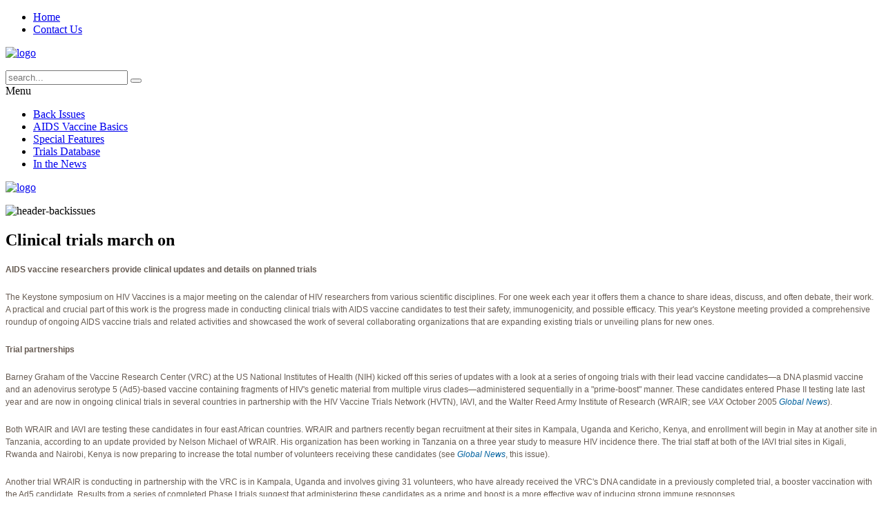

--- FILE ---
content_type: text/html; charset=utf-8
request_url: https://vaxreport.org/vax-4-4-april-2006/735-clinical-trials-march-on
body_size: 8846
content:
<!DOCTYPE HTML>
<html xmlns:fb="http://ogp.me/ns/fb#"  lang="en-gb" dir="ltr"  data-config='{"twitter":0,"plusone":0,"facebook":0,"style":"default"}'>

<head>
<meta charset="utf-8">
<meta http-equiv="X-UA-Compatible" content="IE=edge">
<meta name="viewport" content="width=device-width, initial-scale=1">
<base href="https://vaxreport.org/vax-4-4-april-2006/735-clinical-trials-march-on" />
	<meta name="keywords" content="AIDS vaccine, HIV vaccine, HIV/AIDS, research and development, global health, public health, HIV prevention, nonprofit, AIDS research" />
	<meta name="description" content="The International AIDS Vaccine Initiative (IAVI) is a global not-for-profit organization whose mission is to ensure the development of safe, effective, accessible, preventive HIV vaccines for use throughout the world." />
	<meta name="generator" content="Joomla! - Open Source Content Management" />
	<title>Vax Report - Clinical trials march on</title>
	<link href="https://vaxreport.org/component/search/?Itemid=373&amp;catid=231&amp;id=735&amp;format=opensearch" rel="search" title="Search Vax Report" type="application/opensearchdescription+xml" />
	<link href="/templates/iavi/favicon.ico" rel="shortcut icon" type="image/vnd.microsoft.icon" />
	<link href="/cache/widgetkit/widgetkit-949d1f54.css" rel="stylesheet" type="text/css" />
	<link href="/plugins/system/jcemediabox/css/jcemediabox.css?1d12bb5a40100bbd1841bfc0e498ce7b" rel="stylesheet" type="text/css" />
	<link href="/plugins/system/jcemediabox/themes/standard/css/style.css?50fba48f56052a048c5cf30829163e4d" rel="stylesheet" type="text/css" />
	<link href="/modules/mod_jse_megamenu/assets/css/style.css" rel="stylesheet" type="text/css" />
	<link href="/modules/mod_jse_megamenu/assets/css/style/white.css" rel="stylesheet" type="text/css" />
	<link href="/modules/mod_phocadownload_file/assets/phocadownloadfile.css" rel="stylesheet" type="text/css" />
	<style type="text/css">
#js-mainnav.white ul.level1 .childcontent { margin: -20px 0 0 170px; }
	</style>
	<script type="application/json" class="joomla-script-options new">{"csrf.token":"b97a213654cd9e7d4b085ae5decd5dd8","system.paths":{"root":"","base":""}}</script>
	<script src="/media/jui/js/jquery.min.js?c5ca7d6a23cfef60fd61d6499f11cd99" type="text/javascript"></script>
	<script src="/media/jui/js/jquery-noconflict.js?c5ca7d6a23cfef60fd61d6499f11cd99" type="text/javascript"></script>
	<script src="/media/jui/js/jquery-migrate.min.js?c5ca7d6a23cfef60fd61d6499f11cd99" type="text/javascript"></script>
	<script src="https://vaxreport.org/components/com_community/assets/joms.jquery-1.8.1.min.js" type="text/javascript"></script>
	<script src="https://vaxreport.org/components/com_community/assets/script-1.2.min.js" type="text/javascript"></script>
	<script src="https://vaxreport.org/components/com_community/assets/stream.js" type="text/javascript"></script>
	<script src="/cache/widgetkit/widgetkit-2f9aaa38.js" type="text/javascript"></script>
	<script src="/plugins/system/jcemediabox/js/jcemediabox.js?0c56fee23edfcb9fbdfe257623c5280e" type="text/javascript"></script>
	<script src="/media/system/js/mootools-core.js?c5ca7d6a23cfef60fd61d6499f11cd99" type="text/javascript"></script>
	<script src="/media/system/js/core.js?c5ca7d6a23cfef60fd61d6499f11cd99" type="text/javascript"></script>
	<script src="/media/system/js/mootools-more.js?c5ca7d6a23cfef60fd61d6499f11cd99" type="text/javascript"></script>
	<script src="/modules/mod_jse_megamenu/assets/js/HoverIntent.js" type="text/javascript"></script>
	<script src="/modules/mod_jse_megamenu/assets/js/script.js" type="text/javascript"></script>
	<script type="text/javascript">
JCEMediaBox.init({popup:{width:"",height:"",legacy:0,lightbox:0,shadowbox:0,resize:1,icons:1,overlay:1,overlayopacity:0.8,overlaycolor:"#000000",fadespeed:500,scalespeed:500,hideobjects:0,scrolling:"fixed",close:2,labels:{'close':'Close','next':'Next','previous':'Previous','cancel':'Cancel','numbers':'{$current} of {$total}'},cookie_expiry:"",google_viewer:0},tooltip:{className:"tooltip",opacity:0.8,speed:150,position:"br",offsets:{x: 16, y: 16}},base:"/",imgpath:"plugins/system/jcemediabox/img",theme:"standard",themecustom:"",themepath:"plugins/system/jcemediabox/themes",mediafallback:0,mediaselector:"audio,video"});jQuery(function($) {
			 $('1').each(function() {
				var title = $(this).attr('title');
				if (title) {
					var parts = title.split('::', 2);
					var mtelement = document.id(this);
					mtelement.store('tip:title', parts[0]);
					mtelement.store('tip:text', parts[1]);
				}
			});
			var JTooltips = new Tips($('1').get(), {"maxTitleChars": 50,"fixed": false});
		});
	</script>
	<script type='text/javascript'>
				/*<![CDATA[*/
					var jax_live_site = 'https://vaxreport.org/index.php';
					var jax_token_var='b97a213654cd9e7d4b085ae5decd5dd8';
				/*]]>*/
				</script><script type="text/javascript" src="https://vaxreport.org/plugins/system/azrul.system/pc_includes/ajax_1.5.pack.js"></script>

<link rel="apple-touch-icon-precomposed" href="/templates/iavi/apple_touch_icon.png">
<link rel="stylesheet" href="/templates/iavi/styles/default/css/bootstrap.css">
<link rel="stylesheet" href="/templates/iavi/styles/default/css/theme.css">
<link rel="stylesheet" href="/templates/iavi/custom/css/iavi.css">
<script src="/templates/iavi/warp/vendor/uikit/js/uikit.js"></script>
<script src="/templates/iavi/warp/js/social.js"></script>
<script src="/templates/iavi/js/theme.js"></script>

<!--[if (gte IE 6)&(lte IE 8)]>
<script type="text/javascript" src="/plugins/system/superfossil/assets/js/respond.min.js"></script>
<script type="text/javascript" src="/plugins/system/superfossil/assets/js/selectivzr.js"></script>
<![endif]-->


<meta name="google-site-verification" content="euXG-RX6pAnOjqB27j96_GgMAg3b2Bqsgxeuy2SsTQM" />

<script>
  (function(i,s,o,g,r,a,m){i['GoogleAnalyticsObject']=r;i[r]=i[r]||function(){
  (i[r].q=i[r].q||[]).push(arguments)},i[r].l=1*new Date();a=s.createElement(o),
  m=s.getElementsByTagName(o)[0];a.async=1;a.src=g;m.parentNode.insertBefore(a,m)
  })(window,document,'script','//www.google-analytics.com/analytics.js','ga');
  ga('create', 'UA-1408350-1', 'iavi.org');
  ga('send', 'pageview');
</script>
<!-- Universal Google Analytics Plugin by PB Web Development -->

</head>

<body class="tm-sidebar-b-right tm-sidebars-1 tm-isblog">

	<div class="uk-container uk-container-center">
		
				<div class="tm-toolbar uk-clearfix uk-hidden-small">

			
						<div class="uk-float-right"><div class="uk-panel _menu"><ul class="uk-subnav uk-subnav-line">
<li><a href="http://vaxreport.org/">Home</a></li><li><a href="http://vaxreport.org/contact-us">Contact Us</a></li></ul></div></div>
			
		</div>
		
				<div class="tm-headerbar uk-clearfix uk-hidden-small">

						<a class="tm-logo" href="https://vaxreport.org">
	<p><img src="/images/logo.gif" alt="logo" /></p></a>
			
			<div class="uk-panel">
<form id="search-92" class="uk-search" action="/vax-4-4-april-2006" method="post" role="search" data-uk-search="{'source': '/component/search/?tmpl=raw&amp;type=json&amp;ordering=&amp;searchphrase=all', 'param': 'searchword', 'msgResultsHeader': 'Search Results', 'msgMoreResults': 'More Results', 'msgNoResults': 'No results found', flipDropdown: 1}">
	<input class="uk-search-field" type="search" name="searchword" placeholder="search...">
	<button class="uk-search-close" type="reset"></button>
	<input type="hidden" name="task"   value="search">
	<input type="hidden" name="option" value="com_search">
	<input type="hidden" name="Itemid" value="373">
</form></div>
		</div>
		
				<nav class="tm-navbar uk-navbar">

						<div id="js-mainnav" class="clearfix megamenu horizontal left white">
		<div id="js-megaMenuToggle" class="megaMenuToggle">
		Menu		<span class="megaMenuToggle-icon"></span>
	</div>
		<div class="js-megamenu clearfix" id="js-meganav">
<ul class="megamenu level0"><li  class="mega first submenu-align-auto"><a href="http://vaxreport.org/back-issues"  class="mega first " id="menu116" ><span class="menu-title">Back Issues</span></a></li><li  class="mega submenu-align-auto"><a href="/aids-vaccine-basics"  class="mega " id="menu121" ><span class="menu-title">AIDS Vaccine Basics</span></a></li><li  class="mega submenu-align-auto"><a href="http://vaxreport.org/special-features"  class="mega " id="menu123" ><span class="menu-title">Special Features</span></a></li><li  class="mega submenu-align-auto"><a href="http://www.iavi.org/trials-database/"  class="mega " id="menu722" ><span class="menu-title">Trials Database</span></a></li><li  class="mega last submenu-align-auto"><a href="/in-the-news"  class="mega last " id="menu125" ><span class="menu-title">In the News</span></a></li></ul>
</div></div>

<!--<style type="text/css">
	 ul.level1 .childcontent { margin: -20px 0 0 px; }
</style>-->

	<script type="text/javascript">
		var megamenu = new jsMegaMenuMoo ('js-meganav', {
			'bgopacity': 0,
			'animation': 'slide',
			'delayHide': 300,
			'menutype': 'horizontal',
			'direction':'down',
			'action':'mouseenter',
			'tips': false,
			'duration': 300,
			'hover_delay': 50,
			'sticky': 0,
			'menu_alignment': 'left',
			'sticky_alignment': 'center'
		});
	</script>
				
						<a href="#offcanvas" class="uk-navbar-toggle uk-visible-small" data-uk-offcanvas></a>
			
			
						<div class="uk-navbar-content uk-navbar-center uk-visible-small"><a class="tm-logo-small" href="https://vaxreport.org">
	<p><img src="/images/logo.gif" alt="logo" /></p></a></div>
			
		</nav>
		
				<section class="tm-top-a uk-grid" data-uk-grid-match="{target:'> div > .uk-panel'}" data-uk-grid-margin>
<div class="uk-width-1-1"><div class="uk-panel uk-panel-box">
	<p><img src="/images/header-backissues.jpg" alt="header-backissues" /></p></div></div>
</section>
		
		
				<div class="tm-middle uk-grid" data-uk-grid-match data-uk-grid-margin>

						<div class="tm-main uk-width-medium-3-4">

				
								<main class="tm-content">

					
					
<article class="uk-article" data-permalink="http://vaxreport.org/vax-4-4-april-2006/735-clinical-trials-march-on">

	
		<h1 class="uk-article-title">
					Clinical trials march on			</h1>
	
	
	
	
		   
	<div>
		
<div class="preview-holder" style="font-family: Arial, Helvetica, sans-serif; font-size: medium;">
<div class="articles-container" style="font-size: 12px; color: #685c53; line-height: 18px;">
<div class="articles">
<div class="article selected-page">
<p style="margin: 0px 0px 22px;"><strong>AIDS vaccine researchers provide clinical updates and details on planned trials</strong></p>
 
<p style="margin: 0px 0px 22px;">The Keystone symposium on HIV Vaccines is a major meeting on the calendar of HIV researchers from various scientific disciplines. For one week each year it offers them a chance to share ideas, discuss, and often debate, their work. A practical and crucial part of this work is the progress made in conducting clinical trials with AIDS vaccine candidates to test their safety, immunogenicity, and possible efficacy. This year's Keystone meeting provided a comprehensive roundup of ongoing AIDS vaccine trials and related activities and showcased the work of several collaborating organizations that are expanding existing trials or unveiling plans for new ones.</p>
<p style="margin: 0px 0px 22px;"><strong>Trial partnerships</strong></p>
<p style="margin: 0px 0px 22px;">Barney Graham of the Vaccine Research Center (VRC) at the US National Institutes of Health (NIH) kicked off this series of updates with a look at a series of ongoing trials with their lead vaccine candidates—a DNA plasmid vaccine and an adenovirus serotype 5 (Ad5)-based vaccine containing fragments of HIV's genetic material from multiple virus clades—administered sequentially in a "prime-boost" manner. These candidates entered Phase II testing late last year and are now in ongoing clinical trials in several countries in partnership with the HIV Vaccine Trials Network (HVTN), IAVI, and the Walter Reed Army Institute of Research (WRAIR; see&nbsp;<em>VAX</em>&nbsp;October 2005&nbsp;<em><a href="http://www.vaxreport.org/Back-Issues/Pages/AIDSvaccineresearchersfindpromise.aspx" target="_blank" style="color: #00619f; text-decoration: none;">Global News</a></em>).</p>
<p style="margin: 0px 0px 22px;">Both WRAIR and IAVI are testing these candidates in four east African countries. WRAIR and partners recently began recruitment at their sites in Kampala, Uganda and Kericho, Kenya, and enrollment will begin in May at another site in Tanzania, according to an update provided by Nelson Michael of WRAIR. His organization has been working in Tanzania on a three year study to measure HIV incidence there. The trial staff at both of the IAVI trial sites in Kigali, Rwanda and Nairobi, Kenya is now preparing to increase the total number of volunteers receiving these candidates (see&nbsp;<em><a href="http://www.vaxreport.org/Back-Issues/Pages/Clinicaltrialsmarchon.aspx" target="_blank" style="color: #00619f; text-decoration: none;">Global News</a></em>, this issue).</p>
<p style="margin: 0px 0px 22px;">Another trial WRAIR is conducting in partnership with the VRC is in Kampala, Uganda and involves giving 31 volunteers, who have already received the VRC's DNA candidate in a previously completed trial, a booster vaccination with the Ad5 candidate. Results from a series of completed Phase I trials suggest that administering these candidates as a prime and boost is a more effective way of inducing strong immune responses.</p>
<p style="margin: 0px 0px 22px;">These immune responses may face an even greater test soon in a preliminary efficacy trial involving thousands of volunteers. Preparations for a Phase IIb "test of concept" trial are now underway for the VRC's DNA/Ad5 candidate and Michael says WRAIR sites in Uganda, Kenya, and Tanzania are beginning preparations for this larger trial.</p>
<p style="margin: 0px 0px 22px;">An important consideration for this and other larger trials will be the criteria used to determine if healthy, HIV-uninfected volunteers can participate. For the initial WRAIR trial with the VRC's DNA candidate alone (RV 156), 223 potential volunteers were screened to enroll just 31. Michael said many individuals were excluded from the trial because their results from general laboratory tests, including blood tests, differed significantly from the standard reference ranges used to determine trial eligibility. But these ranges were mostly developed based on North American or European populations, where the average background health of individuals differs significantly from that in developing countries where sanitation standards are not as high and there is increased exposure to pathogenic bacteria and viruses. Michael concluded that many eligible people were unnecessarily prevented from joining this trial. He therefore suggested that studies should be conducted to determine relevant reference ranges in the populations where vaccines will be tested to help alleviate this problem in future vaccine trials.</p>
<p style="margin: 0px 0px 22px;">Michael also reported on the progress of other trials at the WRAIR. Enrollment is now complete in the only ongoing Phase III trial, taking place in Thailand, evaluating the efficacy of a prime-boost administration of two vaccine candidates: the ALVAC canarypox vaccine and the VaxGen gp120 vaccine, the latter having already been tested in a previous efficacy trial. The final round of immunizations with this combination will occur in July and volunteers will be followed for an additional three years.</p>
<p style="margin: 0px 0px 22px;"><strong>A hard look at MVA</strong></p>
<p style="margin: 0px 0px 22px;">Michael also reported on a series of clinical trials planned by WRAIR to test other prime-boost regimens. Many of these will involve using different DNA constructs developed by other groups as a prime, followed by a booster vaccination with a modified vaccinia Ankara (MVA) vaccine candidate that was developed by WRAIR and the NIH. These trials will take place at WRAIR sites in the US, Thailand, and Africa. The results from an already ongoing Phase I trial with WRAIR's MVA vaccine candidate will be presented later this year at the 2006 AIDS vaccine meeting in Amsterdam.</p>
<p style="margin: 0px 0px 22px;">In the meantime, this same candidate is also being evaluated in another series of clinical trials at the Karolinska Institute in Stockholm, Sweden. These Phase I trials are designed to compare the safety and immunogenicity of either intramuscular or intradermal injections of a DNA plasmid vaccine candidate developed at the Swedish Institute for Infectious Disease Control, followed by a boost with WRAIR's MVA vaccine candidate. The 40 participants receive either three DNA immunizations followed by a single MVA boost, or an inert substance known as placebo.</p>
<p style="margin: 0px 0px 22px;">The final volunteer in this trial will complete the vaccination schedule in May and Eric Sandström, a researcher at the Karolinska Institute, says results on these candidates will also be presented in Amsterdam. "We look forward to a very pleasant presentation," he says, modestly hinting at the results. Previous clinical trials with MVA-based vaccine candidates have produced disappointing results but Sandström suggests this combination may be different. "Both immunizations have been safe and well tolerated and, compared to published results on this approach, we are encouraged by the data."</p>
<p style="margin: 0px 0px 22px;">Sandström and his colleagues in Tanzania, Sweden, Germany, South Africa, and the US are also starting a trial with the same vaccines in 60 volunteers in Dar es Salaam, Tanzania, once final approval from the local authorities is received.</p>
<p style="margin: 0px 0px 22px;"><strong>IIb take II</strong></p>
<p style="margin: 0px 0px 22px;">Detailed plans for another new trial were also presented at Keystone by John Hural of the HVTN. The US-based company Merck and the HVTN are now completing site preparations for an additional Phase II "test of concept" trial with Merck's Ad5 vaccine candidate. This candidate is already being tested in a Phase IIb trial, known as the STEP study, in North and South America, the Caribbean, and Australia. But the South African trial marks the first time this candidate will be evaluated in a population where the predominantly circulating clade of HIV is different from that in the vaccine. The HIV antigens in the vaccine are from clade B, while the epidemic in South Africa is mainly clade C. Although there is still uncertainty about how important this clade matching is, Merck wants to find out early on if this vaccine will be effective against different HIV clades.</p>
<p style="margin: 0px 0px 22px;">This South African trial will enroll 3000 volunteers at 5 HVTN sites, 40% of whom are required to have low levels of pre-existing Ad5 immunity, which occurs after someone is exposed to this naturally-circulating virus that causes cold-like symptoms (see&nbsp;<em>VAX</em>&nbsp;February 2005&nbsp;<em>Primer</em>&nbsp;on&nbsp;<em><a href="http://www.vaxreport.org/Back-Issues/Pages/UnderstandingPre-existingImmunity.aspx" target="_blank" style="color: #00619f; text-decoration: none;">Understanding Pre-Existing Immunity</a></em>). Due to the high prevalence of pre-existing immunity to this serotype of adenovirus in South Africa, initial expectations are that 6000 people will need to be screened across the sites in order to enroll just 1200 volunteers that meet this criterion. Hural acknowledges that this will be a huge task but emphasizes that all of the South African HVTN sites are now undergoing expansion in order to handle this number of volunteers. And by the time it begins, Hural says each site will also be capable of processing volunteer specimens and preparing them for shipment.</p>
<p style="margin: 0px 0px 22px;">Recruitment efforts for the South African trial, HVTN 503, will also focus more on women. In the STEP study only 800-900 of the 3000 total participants are women, but in this second Phase II trial, HVTN plans to enroll equal numbers of male and female volunteers. This is reflective of the high number of infections among women in South Africa. A study of almost 12,000 15-24 year olds living in South Africa in 2003 reported that HIV prevalence in women was 15.5%, compared to only 4.8% in men of the same age group (<em>AIDS</em>&nbsp;19, 1525, 2005). And this may not be the only country where women are disproportionately infected with HIV. "I don't think there's a case from Africa where you don't see this gut-wrenching stratification by gender," says Michael.</p>
<p style="margin: 0px 0px 22px;">This study is expected to start once Merck's assay, which will be used to determine baseline eligibility for the trial, is successfully transferred to the South African sites. Merck expects that enrollment will begin before the end of the year.</p>
</div>
</div>
</div>
</div>	</div>

	
		
          
	
	
	
</article>
				</main>
				
				
			</div>
			
                                                            <aside class="tm-sidebar-b uk-width-medium-1-4"><div class="uk-panel uk-panel-box">
	<h3 class="indextitle">TABLE OF CONTENTS</h3>
<div class="indexdate"> 
 
<p><strong style="line-height: 16px; color: #685c53; display: block; margin: 0px 0px 6px; font-family: Arial, Helvetica, sans-serif;">Vol. 04, No. 04 - April 2006</strong></p> 
 
 
</div></div>
<div class="uk-panel uk-panel-box"><ul class="category-module mod-list">
						<li>
									<a class="mod-articles-category-title active" href="/vax-4-4-april-2006/735-clinical-trials-march-on">Clinical trials march on</a>
				
				
				
				
				
				
				
							</li>
					<li>
									<a class="mod-articles-category-title " href="/vax-4-4-april-2006/736-trial-sites-in-kenya-and-rwanda-expand-recruitment">Trial sites in Kenya and Rwanda expand recruitment</a>
				
				
				
				
				
				
				
							</li>
					<li>
									<a class="mod-articles-category-title " href="/vax-4-4-april-2006/737-african-union-launches-hiv-prevention-campaign">African Union launches HIV prevention campaign</a>
				
				
				
				
				
				
				
							</li>
					<li>
									<a class="mod-articles-category-title " href="/vax-4-4-april-2006/738-study-of-early-hiv-infection-begins-enrollment">Study of early HIV infection begins enrollment</a>
				
				
				
				
				
				
				
							</li>
					<li>
									<a class="mod-articles-category-title " href="/vax-4-4-april-2006/739-understanding-the-early-stages-of-hiv-infection">Understanding the Early Stages of HIV Infection</a>
				
				
				
				
				
				
				
							</li>
			</ul>
</div>
<div class="uk-panel uk-panel-box"><h3 class="uk-panel-title"><i class=""></i> Download this Issue (Pdf)</h3><div class="phoca-dl-file-box-mod"><div class="pd-mf-box"><div class="pd-filename"><div class="pd-document16" style="background: url('https://vaxreport.org/media/com_phocadownload/images/mime/16/icon-pdf.png') 0 center no-repeat;"><div class="pd-float"><a href="/component/phocadownload/category/231-vax-4-4-april-2006?download=525:iavi-vax-apr-2006-deu" title="German" >German</a></div></div>
</div>
</div><div class="pd-mf-box"><div class="pd-filename"><div class="pd-document16" style="background: url('https://vaxreport.org/media/com_phocadownload/images/mime/16/icon-pdf.png') 0 center no-repeat;"><div class="pd-float"><a href="/component/phocadownload/category/231-vax-4-4-april-2006?download=526:iavi-vax-apr-2006-eng" title="English" >English</a></div></div>
</div>
</div><div class="pd-mf-box"><div class="pd-filename"><div class="pd-document16" style="background: url('https://vaxreport.org/media/com_phocadownload/images/mime/16/icon-pdf.png') 0 center no-repeat;"><div class="pd-float"><a href="/component/phocadownload/category/231-vax-4-4-april-2006?download=527:iavi-vax-apr-2006-esp" title="Spanish" >Spanish</a></div></div>
</div>
</div><div class="pd-mf-box"><div class="pd-filename"><div class="pd-document16" style="background: url('https://vaxreport.org/media/com_phocadownload/images/mime/16/icon-pdf.png') 0 center no-repeat;"><div class="pd-float"><a href="/component/phocadownload/category/231-vax-4-4-april-2006?download=528:iavi-vax-apr-2006-fra" title="French" >French</a></div></div>
</div>
</div><div class="pd-mf-box"><div class="pd-filename"><div class="pd-document16" style="background: url('https://vaxreport.org/media/com_phocadownload/images/mime/16/icon-pdf.png') 0 center no-repeat;"><div class="pd-float"><a href="/component/phocadownload/category/231-vax-4-4-april-2006?download=529:iavi-vax-apr-2006-por" title="Portuguese" >Portuguese</a></div></div>
</div>
</div></div></div></aside>
                        
		</div>
		
		
		
				<footer class="tm-footer">

						<a class="tm-totop-scroller" data-uk-smooth-scroll href="#"></a>
			
			<div class="uk-panel"><ul class="uk-subnav uk-subnav-line">
<li><a href="http://www.iavi.org/" target="_blank" rel="noopener noreferrer">IAVI.org</a></li><li><a href="http://vaxreport.org/sitemap">Site Map</a></li><li><a href="http://vaxreport.org/contact-iavi">Contact Us</a></li></ul></div>
<div class="uk-panel copyright">
	<p>© 2015 International AIDS Vaccine Initiative. All rights reserved.</p></div>
		</footer>
		
	</div>

	
		<div id="offcanvas" class="uk-offcanvas">
		<div class="uk-offcanvas-bar"><ul class="uk-nav uk-nav-offcanvas">
<li><a href="http://vaxreport.org/back-issues">Back Issues</a></li><li><a href="/aids-vaccine-basics">AIDS Vaccine Basics</a></li><li><a href="http://vaxreport.org/special-features">Special Features</a></li><li><a href="http://www.iavi.org/trials-database/">Trials Database</a></li><li><a href="/in-the-news">In the News</a></li></ul></div>
	</div>
	
</body>
</html>